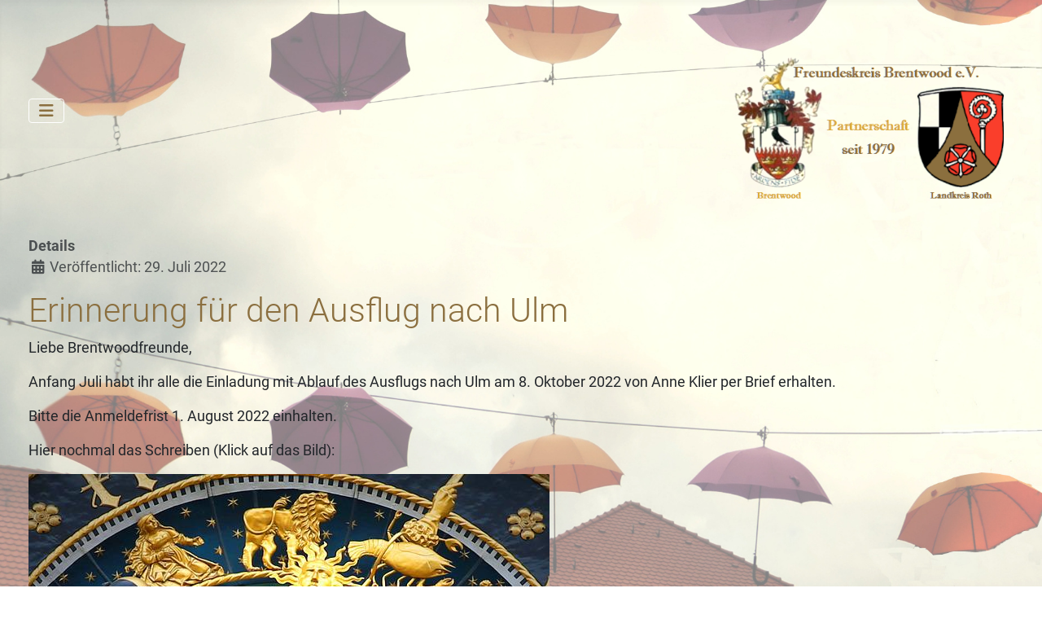

--- FILE ---
content_type: text/html; charset=utf-8
request_url: https://www.freundeskreis-brentwood.de/news/einladung-und-ablauf-des-ausflugs-nach-ulm
body_size: 3256
content:
<!DOCTYPE html>
<html lang="de-de" dir="ltr">

<head>
    <meta charset="utf-8">
	<meta name="viewport" content="width=device-width, initial-scale=1">
	<meta name="description" content="Aktuelle Nachrichten für Mitglieder und Interessierte">
	<meta name="generator" content="Joomla! - Open Source Content Management">
	<title>Einladung und Ablauf des Ausflugs nach Ulm</title>
	<link href="/media/templates/site/cassiopeia_freundeskreisbrentwood/images/joomla-favicon.svg" rel="icon" type="image/svg+xml">
	<link href="/media/system/images/favicon.ico" rel="alternate icon" type="image/vnd.microsoft.icon">
	<link href="/media/templates/site/cassiopeia_freundeskreisbrentwood/images/joomla-favicon-pinned.svg" rel="mask-icon" color="#000">

    <link href="/media/system/css/joomla-fontawesome.min.css?f06c31" rel="lazy-stylesheet"><noscript><link href="/media/system/css/joomla-fontawesome.min.css?f06c31" rel="stylesheet"></noscript>
	<link href="/media/templates/site/cassiopeia/css/global/fonts-local_roboto.min.css?f06c31" rel="lazy-stylesheet"><noscript><link href="/media/templates/site/cassiopeia/css/global/fonts-local_roboto.min.css?f06c31" rel="stylesheet"></noscript>
	<link href="/media/templates/site/cassiopeia/css/template.min.css?f06c31" rel="stylesheet">
	<link href="/media/templates/site/cassiopeia/css/global/colors_standard.min.css?f06c31" rel="stylesheet">
	<link href="/media/templates/site/cassiopeia/css/vendor/joomla-custom-elements/joomla-alert.min.css?0.4.1" rel="stylesheet">
	<link href="/media/templates/site/cassiopeia_freundeskreisbrentwood/css/user.css?f06c31" rel="stylesheet">
	<link href="/media/plg_system_jcepro/site/css/content.min.css?86aa0286b6232c4a5b58f892ce080277" rel="stylesheet">
	<link href="/media/plg_system_jcemediabox/css/jcemediabox.min.css?7d30aa8b30a57b85d658fcd54426884a" rel="stylesheet">
	<style>:root {
		--hue: 214;
		--template-bg-light: #f0f4fb;
		--template-text-dark: #495057;
		--template-text-light: #ffffff;
		--template-link-color: var(--link-color);
		--template-special-color: #001B4C;
		
	}</style>

    <script src="/media/vendor/metismenujs/js/metismenujs.min.js?1.4.0" defer></script>
	<script src="/media/templates/site/cassiopeia/js/mod_menu/menu-metismenu.min.js?f06c31" defer></script>
	<script src="/media/vendor/jquery/js/jquery.min.js?3.7.1"></script>
	<script src="/media/vendor/jquery/js/jquery-noconflict.min.js?3.7.1"></script>
	<script type="application/json" class="joomla-script-options new">{"joomla.jtext":{"ERROR":"Fehler","MESSAGE":"Nachricht","NOTICE":"Hinweis","WARNING":"Warnung","JCLOSE":"Schließen","JOK":"OK","JOPEN":"Öffnen"},"system.paths":{"root":"","rootFull":"https:\/\/www.freundeskreis-brentwood.de\/","base":"","baseFull":"https:\/\/www.freundeskreis-brentwood.de\/"},"csrf.token":"680bc6a2fe76739a19a4f8d88e2ae9c8"}</script>
	<script src="/media/system/js/core.min.js?a3d8f8"></script>
	<script src="/media/templates/site/cassiopeia/js/template.min.js?f06c31" type="module"></script>
	<script src="/media/vendor/bootstrap/js/collapse.min.js?5.3.8" type="module"></script>
	<script src="/media/system/js/messages.min.js?9a4811" type="module"></script>
	<script src="/media/plg_system_jcemediabox/js/jcemediabox.min.js?7d30aa8b30a57b85d658fcd54426884a"></script>
	<script type="application/ld+json">{"@context":"https://schema.org","@graph":[{"@type":"Organization","@id":"https://www.freundeskreis-brentwood.de/#/schema/Organization/base","name":"Freundeskreis Brentwood e.V.","url":"https://www.freundeskreis-brentwood.de/"},{"@type":"WebSite","@id":"https://www.freundeskreis-brentwood.de/#/schema/WebSite/base","url":"https://www.freundeskreis-brentwood.de/","name":"Freundeskreis Brentwood e.V.","publisher":{"@id":"https://www.freundeskreis-brentwood.de/#/schema/Organization/base"}},{"@type":"WebPage","@id":"https://www.freundeskreis-brentwood.de/#/schema/WebPage/base","url":"https://www.freundeskreis-brentwood.de/news/einladung-und-ablauf-des-ausflugs-nach-ulm","name":"Einladung und Ablauf des Ausflugs nach Ulm","description":"Aktuelle Nachrichten für Mitglieder und Interessierte","isPartOf":{"@id":"https://www.freundeskreis-brentwood.de/#/schema/WebSite/base"},"about":{"@id":"https://www.freundeskreis-brentwood.de/#/schema/Organization/base"},"inLanguage":"de-DE"},{"@type":"Article","@id":"https://www.freundeskreis-brentwood.de/#/schema/com_content/article/103","name":"Einladung und Ablauf des Ausflugs nach Ulm","headline":"Einladung und Ablauf des Ausflugs nach Ulm","inLanguage":"de-DE","dateCreated":"2022-07-29T10:15:01+00:00","isPartOf":{"@id":"https://www.freundeskreis-brentwood.de/#/schema/WebPage/base"}}]}</script>
	<script>jQuery(document).ready(function(){WfMediabox.init({"base":"\/","theme":"standard","width":"","height":"","lightbox":0,"shadowbox":0,"icons":1,"overlay":1,"overlay_opacity":0.80000000000000004,"overlay_color":"#000000","transition_speed":500,"close":2,"labels":{"close":"Close","next":"Next","previous":"Previous","cancel":"Cancel","numbers":"{{numbers}}","numbers_count":"{{current}} of {{total}}","download":"Download"},"swipe":true,"expand_on_click":true});});</script>

</head>

<body class="site com_content wrapper-fluid view-article layout-blog no-task itemid-104">
    <header class="header container-header full-width">

        
        
        
                    <div class="grid-child container-nav">
                                    
<nav class="navbar navbar-expand-lg" aria-label="Hauptmenü">
    <button class="navbar-toggler navbar-toggler-right" type="button" data-bs-toggle="collapse" data-bs-target="#navbar1" aria-controls="navbar1" aria-expanded="false" aria-label="Navigation umschalten">
        <span class="icon-menu" aria-hidden="true"></span>
    </button>
    <div class="collapse navbar-collapse" id="navbar1">
        <ul class="mod-menu mod-menu_dropdown-metismenu metismenu mod-list ">
<li class="metismenu-item item-101 level-1 default"><a href="/" >Home</a></li><li class="metismenu-item item-112 level-1"><a href="/geschichtliches" >Blick zurück</a></li><li class="metismenu-item item-107 level-1 deeper parent"><a href="/staedteportraits" >Porträts</a><button class="mm-collapsed mm-toggler mm-toggler-link" aria-haspopup="true" aria-expanded="false" aria-label="Porträts"></button><ul class="mm-collapse"><li class="metismenu-item item-113 level-2"><a href="/staedteportraits/portrait-landkreis-roth" >Portrait Landkreis Roth</a></li><li class="metismenu-item item-114 level-2"><a href="/staedteportraits/stadtportrait-brentwood" >Stadtportrait Brentwood</a></li></ul></li><li class="metismenu-item item-108 level-1"><a href="/wir-ueber-uns" >Über uns</a></li><li class="metismenu-item item-109 level-1"><a href="/vorstand" >Vorstand</a></li><li class="metismenu-item item-103 level-1"><a href="/programm" >Programme</a></li><li class="metismenu-item item-104 level-1 current active"><a href="/news" aria-current="location">News</a></li><li class="metismenu-item item-105 level-1"><a href="/presse" >Presse</a></li><li class="metismenu-item item-134 level-1"><a href="/fotogalerie" >Fotos</a></li><li class="metismenu-item item-115 level-1"><a href="http://www.freundeskreis-brentwood.de/kontakt" >Kontakt</a></li></ul>
    </div>
</nav>

                                                    <div class="container-search">
                        
<div id="mod-custom119" class="mod-custom custom">
    <div><a href="https://www.freundeskreis-brentwood.de/"><img src="/images/Layout/FK_Logo_neu.-frei_k.png" alt="Logo Freundeskreis Brentwood" width="350" height="186" style="margin-top: 50px;" /></a></div></div>

                    </div>
                            </div>
            </header>

    <div class="site-grid">
        
        
        
        
        <div class="grid-child container-component">
            
            
            <div id="system-message-container" aria-live="polite"></div>

            <main>
                <div class="com-content-article item-page">
    <meta itemprop="inLanguage" content="de-DE">
    
    
        
        
            <dl class="article-info text-muted">

            <dt class="article-info-term">
                        Details                    </dt>

        
        
        
        
                    <dd class="published">
    <span class="icon-calendar icon-fw" aria-hidden="true"></span>
    <time datetime="2022-07-29T10:37:56+00:00">
        Veröffentlicht: 29. Juli 2022    </time>
</dd>
        
    
            
        
            </dl>
    
    
        
                                                <div class="com-content-article__body">
        <h1>Erinnerung für den Ausflug nach Ulm</h1>
<p>Liebe Brentwoodfreunde,<span style="font-size: 8pt;"></span></p>
<p>Anfang Juli habt ihr alle die Einladung mit Ablauf des Ausflugs nach Ulm am 8. Oktober 2022 von Anne Klier per Brief erhalten.</p>
<p>Bitte die Anmeldefrist 1. August 2022 einhalten.</p>
<p>Hier nochmal das Schreiben (Klick auf das Bild):</p>
<p><a href="/images/PDF/20220701_einladung-ulm.pdf" target="_blank"><img src="/images/News/ulm-rathaus-astronomical-clock_640.jpg" alt="ulm rathaus astronomical clock 640" width="640" height="480" title="Astronomische Uhr am Ulmer Rathaus" /></a></p>
<p>&nbsp;</p>
<p>&nbsp;</p>
<p>&nbsp;</p>
<p>&nbsp;</p>     </div>

        
                                        </div>

            </main>
            
        </div>

        
        
            </div>

            <footer class="container-footer footer full-width">
            <div class="grid-child">
                
<div id="mod-custom92" class="mod-custom custom">
    <div style="text-align: right;"><span style="color: #8b6f3f;"><strong>Besuche uns auch auf </strong></span><a href="https://www.facebook.com/FreundeskreisBrentwoodRoth/" target="_blank" rel="noopener"><img src="/images/f_logo_RGB-Blue_25.png" alt="f logo" width="25" height="25" style="margin-right: 50px; float: right;" /></a></div></div>
<ul class="mod-menu mod-menu_dropdown-metismenu metismenu mod-list menu-horizontal">
<li class="metismenu-item item-186 level-1"><a href="/tta" >TTA</a></li><li class="metismenu-item item-132 level-1"><a href="/news-from-our-twin" >Twin-News</a></li><li class="metismenu-item item-176 level-1"><a href="/kontakt-editions" >KONTAKT</a></li></ul>
<ul class="mod-menu mod-menu_dropdown-metismenu metismenu mod-list menu-horizontal">
<li class="metismenu-item item-106 level-1"><a href="/impressum" >Impressum</a></li><li class="metismenu-item item-145 level-1"><a href="/datenschutz" >Datenschutz</a></li><li class="metismenu-item item-110 level-1"><a href="/satzung" >Satzung</a></li><li class="metismenu-item item-314 level-1"><a href="/suchen" >Suchen</a></li></ul>

            </div>
        </footer>
    
            <a href="#top" id="back-top" class="back-to-top-link" aria-label="Zurück nach oben">
            <span class="icon-arrow-up icon-fw" aria-hidden="true"></span>
        </a>
    
    
</body>

</html>


--- FILE ---
content_type: text/css
request_url: https://www.freundeskreis-brentwood.de/media/templates/site/cassiopeia_freundeskreisbrentwood/css/user.css?f06c31
body_size: 1072
content:
/* standardfarben ändern */
:root {
  --braun: #8b6f3f;
  --gold: #D8A93F;
  --rot: #fa3e2b;
  --rotb: #8B3C2A;
 /* --hellblau: #5294A7;*/
  --hellblau: #D8A93F;
  --cassiopeia-color-primary: #8b6f3f;
  --cassiopeia-color-link: #D8A93F;
  --cassiopeia-color-hover: #D8A93F;
  --cassiopeia-font-weight-headings: 300;
}
h1,h2,h3,h4,h5 { 
  color: var(--braun);
} 

body {
 line-height: 1.5;
 font-size: 110%;
 /*padding-left: 30px;
 padding-right: 30px; */
}
/*Hintergrundbild über ganze Seite */
body.site {
background: transparent;
background-image: url(../images/schirme-oben-und-unten_s.jpg);
background-position: top;  
background-repeat: no-repeat;
background-attachment: fixed;
background-size: cover;
}
.card {
  background: transparent;
  border:none;
}
.header {
 background: transparent; 
}
.footer {
  background: transparent;
  border:none;
}
.topbar {
  background: transparent;
  border:none;
}
/* main-menu stylen   */
.container-header .mod-menu {
  color: var(--braun);
  justify-content:left;
}
.mod-menu {
  color: var(--braun);
  font-weight: bold;
  justify-content: left;
  padding: 0;
}
.mod-menu a:hover {
  background-color:  var(--gold);
  color: white;
  font-weight: bold;
}
.metismenu.mod-menu {
  justify-content: left;
}
.metismenu.mod-menu .metismenu-item.active > a {
  font-weight: bold;
  color: var(--braun);
}
.container-header .navbar-toggler {
 color: var(--braun)
}
.container-header .menu-horizontal {
  color: var(--gold);
  justify-content:left;
}

a {background-color: transparent;
  color: var(--braun);  
}
.back-to-top-link {
  background-color: var(--gold);
}
/*.back-to-top-link: visited {
  background-color: var(--gold);*/
}
button {
	padding: .4em .8em;
	background: var(--rotb) linear-gradient(hsl(0 0% 100% /.2), transparent);
	border: thin solid rgb(0 0 0 /.1);
	border-radius: 0 0.4em 0.4em 0.4em;
	box-shadow: 0 .2em 0.4em rgb(0 0 0 /.5);
	color: var(--gold);
	text-shadow: 0 -.05em .05em rgb(0 0 0 /.5);
	font-size: 200%;
	line-height: 1.5;
}

button:focus,
button:hover {
	box-shadow: 0 .3em 0.6em rgb(0 0 0 /.8);
}

button.cancel {
	background-color: var(--gold);
}

button.ok {
	background-color: var(--braun);
}
/* Bilder stylen */
.zwei-ecken-rund {
  border-radius:10px 25%;
}
.box-schatten {
  box-shadow: 4px 4px 10px hsl(50,90%,30%)
}
.image {
 transition: transform 0.7s;
}

.image:hover {
 transform: scale(1.5);
}
.milchglas {
 filter: opacity(50%);
 transition: filter 1.5s;
}

.milchglas:hover {
 filter: opacity(100%);
}

.berichtbilder {
border: 2px solid;
border-color: #8B3C2A;
  padding: 1px;
}
.bilder {
  box-shadow: 15px 15px 15px grey;
  margin: 0px 30px 30px 0px;
}
/*Zitate stylen */
blockquote{
    margin:50px auto;
  padding:1.2em 30px 1.2em 50px;
  border-left:4px solid #8a6e3e;
  position: relative;
}

blockquote::before {
  display: block;
  content: "\201D";
  font-size: 10em;
  position: absolute;
  left: -5px;
  top: -10px;
  color: #8a6e3e;
}
/* Footer menues  */
.footer .grid-child {
  flex-wrap: wrap;
}
@media (width <= 991.98px) {
  .footer .grid-child {
    flex-direction: unset;
  }
}
.footer h3 {
  font-size: 1.3rem;
}
.footer .grid-child {
  align-items: flex-start;
  row-gap: 2rem;
}
footer .menu-horizontal {
  flex-direction: row;
  gap: 1rem;
  align-items: center;
}


